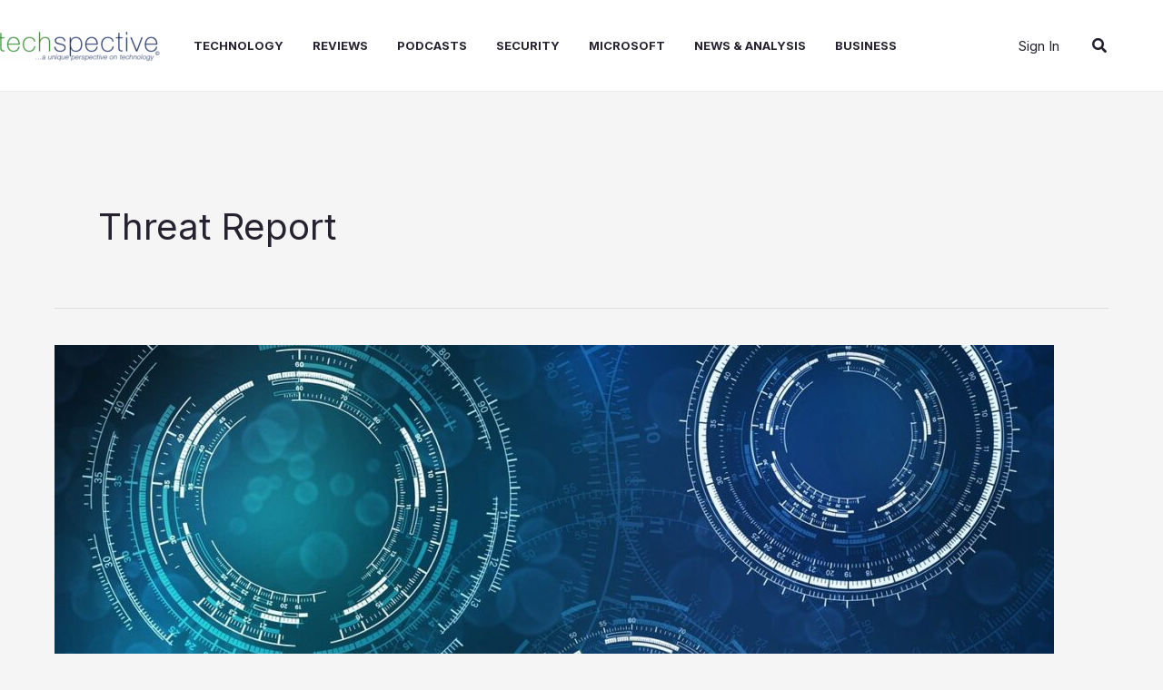

--- FILE ---
content_type: text/html; charset=utf-8
request_url: https://www.google.com/recaptcha/api2/aframe
body_size: 267
content:
<!DOCTYPE HTML><html><head><meta http-equiv="content-type" content="text/html; charset=UTF-8"></head><body><script nonce="_lvHKIdgRg_e3VSBFND2_A">/** Anti-fraud and anti-abuse applications only. See google.com/recaptcha */ try{var clients={'sodar':'https://pagead2.googlesyndication.com/pagead/sodar?'};window.addEventListener("message",function(a){try{if(a.source===window.parent){var b=JSON.parse(a.data);var c=clients[b['id']];if(c){var d=document.createElement('img');d.src=c+b['params']+'&rc='+(localStorage.getItem("rc::a")?sessionStorage.getItem("rc::b"):"");window.document.body.appendChild(d);sessionStorage.setItem("rc::e",parseInt(sessionStorage.getItem("rc::e")||0)+1);localStorage.setItem("rc::h",'1769012114003');}}}catch(b){}});window.parent.postMessage("_grecaptcha_ready", "*");}catch(b){}</script></body></html>